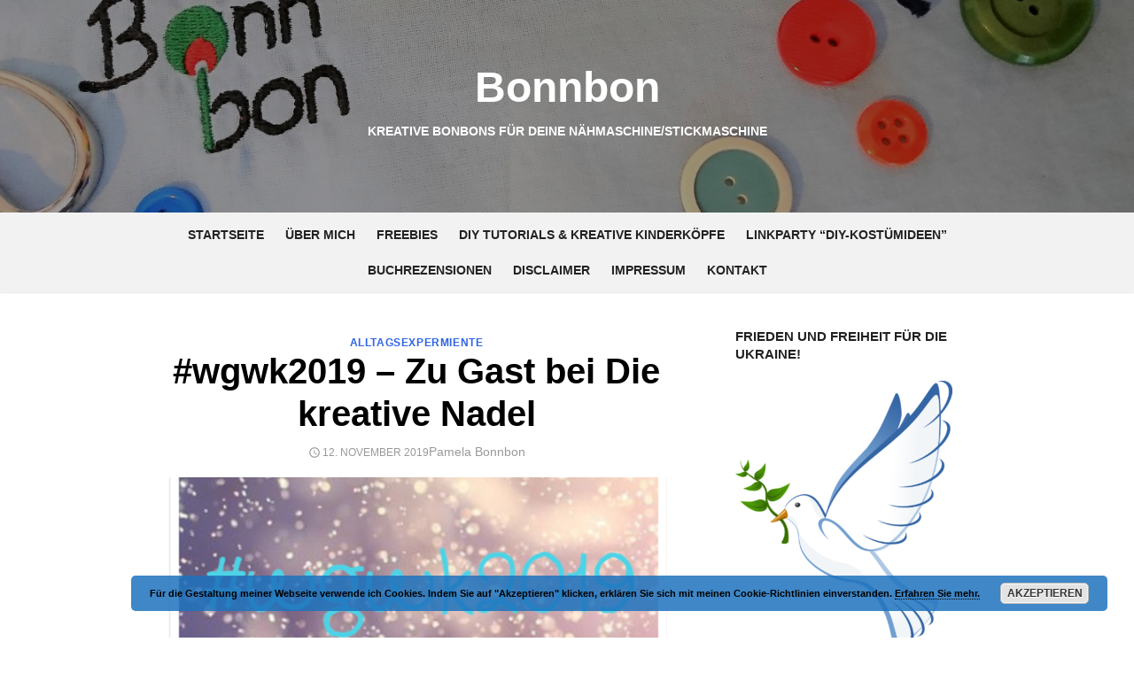

--- FILE ---
content_type: text/html; charset=UTF-8
request_url: https://bonnbon.net/wgwk2019-zu-gast-bei-die-kreative-nadel/
body_size: 76322
content:
<!DOCTYPE html>
<html lang="de">
<head>
	<meta charset="UTF-8">
	<meta name="viewport" content="width=device-width, initial-scale=1">
	<link rel="profile" href="http://gmpg.org/xfn/11">
		<meta name='robots' content='index, follow, max-image-preview:large, max-snippet:-1, max-video-preview:-1' />

	<!-- This site is optimized with the Yoast SEO plugin v22.3 - https://yoast.com/wordpress/plugins/seo/ -->
	<title>#wgwk2019 - Zu Gast bei Die kreative Nadel - Bonnbon</title>
	<meta name="description" content="Heute ist die Weihnachtsgeschenkewanderkiste zu Gast bei Bettina aka Die kreative Nadel. Auf Bettinas Blog tummeln sich ganz wunderbare Kreativideen." />
	<link rel="canonical" href="https://bonnbon.net/wgwk2019-zu-gast-bei-die-kreative-nadel/" />
	<meta property="og:locale" content="de_DE" />
	<meta property="og:type" content="article" />
	<meta property="og:title" content="#wgwk2019 - Zu Gast bei Die kreative Nadel - Bonnbon" />
	<meta property="og:description" content="Heute ist die Weihnachtsgeschenkewanderkiste zu Gast bei Bettina aka Die kreative Nadel. Auf Bettinas Blog tummeln sich ganz wunderbare Kreativideen." />
	<meta property="og:url" content="https://bonnbon.net/wgwk2019-zu-gast-bei-die-kreative-nadel/" />
	<meta property="og:site_name" content="Bonnbon" />
	<meta property="article:published_time" content="2019-11-12T06:30:53+00:00" />
	<meta property="article:modified_time" content="2019-11-11T20:03:55+00:00" />
	<meta property="og:image" content="https://bonnbon.net/wp-content/uploads/2019/11/logo5.png" />
	<meta property="og:image:width" content="566" />
	<meta property="og:image:height" content="565" />
	<meta property="og:image:type" content="image/png" />
	<meta name="author" content="Pamela Bonnbon" />
	<meta name="twitter:card" content="summary_large_image" />
	<meta name="twitter:label1" content="Verfasst von" />
	<meta name="twitter:data1" content="Pamela Bonnbon" />
	<meta name="twitter:label2" content="Geschätzte Lesezeit" />
	<meta name="twitter:data2" content="3 Minuten" />
	<script type="application/ld+json" class="yoast-schema-graph">{"@context":"https://schema.org","@graph":[{"@type":"WebPage","@id":"https://bonnbon.net/wgwk2019-zu-gast-bei-die-kreative-nadel/","url":"https://bonnbon.net/wgwk2019-zu-gast-bei-die-kreative-nadel/","name":"#wgwk2019 - Zu Gast bei Die kreative Nadel - Bonnbon","isPartOf":{"@id":"https://bonnbon.net/#website"},"primaryImageOfPage":{"@id":"https://bonnbon.net/wgwk2019-zu-gast-bei-die-kreative-nadel/#primaryimage"},"image":{"@id":"https://bonnbon.net/wgwk2019-zu-gast-bei-die-kreative-nadel/#primaryimage"},"thumbnailUrl":"https://bonnbon.net/wp-content/uploads/2019/11/logo5.png","datePublished":"2019-11-12T06:30:53+00:00","dateModified":"2019-11-11T20:03:55+00:00","author":{"@id":"https://bonnbon.net/#/schema/person/433cb884c737dad23901f5f645bfe9c0"},"description":"Heute ist die Weihnachtsgeschenkewanderkiste zu Gast bei Bettina aka Die kreative Nadel. Auf Bettinas Blog tummeln sich ganz wunderbare Kreativideen.","breadcrumb":{"@id":"https://bonnbon.net/wgwk2019-zu-gast-bei-die-kreative-nadel/#breadcrumb"},"inLanguage":"de","potentialAction":[{"@type":"ReadAction","target":["https://bonnbon.net/wgwk2019-zu-gast-bei-die-kreative-nadel/"]}]},{"@type":"ImageObject","inLanguage":"de","@id":"https://bonnbon.net/wgwk2019-zu-gast-bei-die-kreative-nadel/#primaryimage","url":"https://bonnbon.net/wp-content/uploads/2019/11/logo5.png","contentUrl":"https://bonnbon.net/wp-content/uploads/2019/11/logo5.png","width":566,"height":565,"caption":"WGWK Blogvorstellung"},{"@type":"BreadcrumbList","@id":"https://bonnbon.net/wgwk2019-zu-gast-bei-die-kreative-nadel/#breadcrumb","itemListElement":[{"@type":"ListItem","position":1,"name":"Startseite","item":"https://bonnbon.net/"},{"@type":"ListItem","position":2,"name":"#wgwk2019 &#8211; Zu Gast bei Die kreative Nadel"}]},{"@type":"WebSite","@id":"https://bonnbon.net/#website","url":"https://bonnbon.net/","name":"Bonnbon","description":"kreative Bonbons für deine Nähmaschine/Stickmaschine","potentialAction":[{"@type":"SearchAction","target":{"@type":"EntryPoint","urlTemplate":"https://bonnbon.net/?s={search_term_string}"},"query-input":"required name=search_term_string"}],"inLanguage":"de"},{"@type":"Person","@id":"https://bonnbon.net/#/schema/person/433cb884c737dad23901f5f645bfe9c0","name":"Pamela Bonnbon","sameAs":["https://bonnbon.net"],"url":"https://bonnbon.net/author/pamela/"}]}</script>
	<!-- / Yoast SEO plugin. -->


<link rel="alternate" type="application/rss+xml" title="Bonnbon &raquo; Feed" href="https://bonnbon.net/feed/" />
<link rel="alternate" type="application/rss+xml" title="Bonnbon &raquo; Kommentar-Feed" href="https://bonnbon.net/comments/feed/" />
<link rel="alternate" type="application/rss+xml" title="Bonnbon &raquo; Kommentar-Feed zu #wgwk2019 &#8211; Zu Gast bei Die kreative Nadel" href="https://bonnbon.net/wgwk2019-zu-gast-bei-die-kreative-nadel/feed/" />
<script type="text/javascript">
/* <![CDATA[ */
window._wpemojiSettings = {"baseUrl":"https:\/\/s.w.org\/images\/core\/emoji\/14.0.0\/72x72\/","ext":".png","svgUrl":"https:\/\/s.w.org\/images\/core\/emoji\/14.0.0\/svg\/","svgExt":".svg","source":{"concatemoji":"https:\/\/bonnbon.net\/wp-includes\/js\/wp-emoji-release.min.js?ver=6.4.7"}};
/*! This file is auto-generated */
!function(i,n){var o,s,e;function c(e){try{var t={supportTests:e,timestamp:(new Date).valueOf()};sessionStorage.setItem(o,JSON.stringify(t))}catch(e){}}function p(e,t,n){e.clearRect(0,0,e.canvas.width,e.canvas.height),e.fillText(t,0,0);var t=new Uint32Array(e.getImageData(0,0,e.canvas.width,e.canvas.height).data),r=(e.clearRect(0,0,e.canvas.width,e.canvas.height),e.fillText(n,0,0),new Uint32Array(e.getImageData(0,0,e.canvas.width,e.canvas.height).data));return t.every(function(e,t){return e===r[t]})}function u(e,t,n){switch(t){case"flag":return n(e,"\ud83c\udff3\ufe0f\u200d\u26a7\ufe0f","\ud83c\udff3\ufe0f\u200b\u26a7\ufe0f")?!1:!n(e,"\ud83c\uddfa\ud83c\uddf3","\ud83c\uddfa\u200b\ud83c\uddf3")&&!n(e,"\ud83c\udff4\udb40\udc67\udb40\udc62\udb40\udc65\udb40\udc6e\udb40\udc67\udb40\udc7f","\ud83c\udff4\u200b\udb40\udc67\u200b\udb40\udc62\u200b\udb40\udc65\u200b\udb40\udc6e\u200b\udb40\udc67\u200b\udb40\udc7f");case"emoji":return!n(e,"\ud83e\udef1\ud83c\udffb\u200d\ud83e\udef2\ud83c\udfff","\ud83e\udef1\ud83c\udffb\u200b\ud83e\udef2\ud83c\udfff")}return!1}function f(e,t,n){var r="undefined"!=typeof WorkerGlobalScope&&self instanceof WorkerGlobalScope?new OffscreenCanvas(300,150):i.createElement("canvas"),a=r.getContext("2d",{willReadFrequently:!0}),o=(a.textBaseline="top",a.font="600 32px Arial",{});return e.forEach(function(e){o[e]=t(a,e,n)}),o}function t(e){var t=i.createElement("script");t.src=e,t.defer=!0,i.head.appendChild(t)}"undefined"!=typeof Promise&&(o="wpEmojiSettingsSupports",s=["flag","emoji"],n.supports={everything:!0,everythingExceptFlag:!0},e=new Promise(function(e){i.addEventListener("DOMContentLoaded",e,{once:!0})}),new Promise(function(t){var n=function(){try{var e=JSON.parse(sessionStorage.getItem(o));if("object"==typeof e&&"number"==typeof e.timestamp&&(new Date).valueOf()<e.timestamp+604800&&"object"==typeof e.supportTests)return e.supportTests}catch(e){}return null}();if(!n){if("undefined"!=typeof Worker&&"undefined"!=typeof OffscreenCanvas&&"undefined"!=typeof URL&&URL.createObjectURL&&"undefined"!=typeof Blob)try{var e="postMessage("+f.toString()+"("+[JSON.stringify(s),u.toString(),p.toString()].join(",")+"));",r=new Blob([e],{type:"text/javascript"}),a=new Worker(URL.createObjectURL(r),{name:"wpTestEmojiSupports"});return void(a.onmessage=function(e){c(n=e.data),a.terminate(),t(n)})}catch(e){}c(n=f(s,u,p))}t(n)}).then(function(e){for(var t in e)n.supports[t]=e[t],n.supports.everything=n.supports.everything&&n.supports[t],"flag"!==t&&(n.supports.everythingExceptFlag=n.supports.everythingExceptFlag&&n.supports[t]);n.supports.everythingExceptFlag=n.supports.everythingExceptFlag&&!n.supports.flag,n.DOMReady=!1,n.readyCallback=function(){n.DOMReady=!0}}).then(function(){return e}).then(function(){var e;n.supports.everything||(n.readyCallback(),(e=n.source||{}).concatemoji?t(e.concatemoji):e.wpemoji&&e.twemoji&&(t(e.twemoji),t(e.wpemoji)))}))}((window,document),window._wpemojiSettings);
/* ]]> */
</script>
<style id='wp-emoji-styles-inline-css' type='text/css'>

	img.wp-smiley, img.emoji {
		display: inline !important;
		border: none !important;
		box-shadow: none !important;
		height: 1em !important;
		width: 1em !important;
		margin: 0 0.07em !important;
		vertical-align: -0.1em !important;
		background: none !important;
		padding: 0 !important;
	}
</style>
<link rel='stylesheet' id='wp-block-library-css' href='https://bonnbon.net/wp-includes/css/dist/block-library/style.min.css?ver=6.4.7' type='text/css' media='all' />
<style id='classic-theme-styles-inline-css' type='text/css'>
/*! This file is auto-generated */
.wp-block-button__link{color:#fff;background-color:#32373c;border-radius:9999px;box-shadow:none;text-decoration:none;padding:calc(.667em + 2px) calc(1.333em + 2px);font-size:1.125em}.wp-block-file__button{background:#32373c;color:#fff;text-decoration:none}
</style>
<style id='global-styles-inline-css' type='text/css'>
body{--wp--preset--color--black: #000000;--wp--preset--color--cyan-bluish-gray: #abb8c3;--wp--preset--color--white: #ffffff;--wp--preset--color--pale-pink: #f78da7;--wp--preset--color--vivid-red: #cf2e2e;--wp--preset--color--luminous-vivid-orange: #ff6900;--wp--preset--color--luminous-vivid-amber: #fcb900;--wp--preset--color--light-green-cyan: #7bdcb5;--wp--preset--color--vivid-green-cyan: #00d084;--wp--preset--color--pale-cyan-blue: #8ed1fc;--wp--preset--color--vivid-cyan-blue: #0693e3;--wp--preset--color--vivid-purple: #9b51e0;--wp--preset--gradient--vivid-cyan-blue-to-vivid-purple: linear-gradient(135deg,rgba(6,147,227,1) 0%,rgb(155,81,224) 100%);--wp--preset--gradient--light-green-cyan-to-vivid-green-cyan: linear-gradient(135deg,rgb(122,220,180) 0%,rgb(0,208,130) 100%);--wp--preset--gradient--luminous-vivid-amber-to-luminous-vivid-orange: linear-gradient(135deg,rgba(252,185,0,1) 0%,rgba(255,105,0,1) 100%);--wp--preset--gradient--luminous-vivid-orange-to-vivid-red: linear-gradient(135deg,rgba(255,105,0,1) 0%,rgb(207,46,46) 100%);--wp--preset--gradient--very-light-gray-to-cyan-bluish-gray: linear-gradient(135deg,rgb(238,238,238) 0%,rgb(169,184,195) 100%);--wp--preset--gradient--cool-to-warm-spectrum: linear-gradient(135deg,rgb(74,234,220) 0%,rgb(151,120,209) 20%,rgb(207,42,186) 40%,rgb(238,44,130) 60%,rgb(251,105,98) 80%,rgb(254,248,76) 100%);--wp--preset--gradient--blush-light-purple: linear-gradient(135deg,rgb(255,206,236) 0%,rgb(152,150,240) 100%);--wp--preset--gradient--blush-bordeaux: linear-gradient(135deg,rgb(254,205,165) 0%,rgb(254,45,45) 50%,rgb(107,0,62) 100%);--wp--preset--gradient--luminous-dusk: linear-gradient(135deg,rgb(255,203,112) 0%,rgb(199,81,192) 50%,rgb(65,88,208) 100%);--wp--preset--gradient--pale-ocean: linear-gradient(135deg,rgb(255,245,203) 0%,rgb(182,227,212) 50%,rgb(51,167,181) 100%);--wp--preset--gradient--electric-grass: linear-gradient(135deg,rgb(202,248,128) 0%,rgb(113,206,126) 100%);--wp--preset--gradient--midnight: linear-gradient(135deg,rgb(2,3,129) 0%,rgb(40,116,252) 100%);--wp--preset--font-size--small: 13px;--wp--preset--font-size--medium: 20px;--wp--preset--font-size--large: 36px;--wp--preset--font-size--x-large: 42px;--wp--preset--spacing--20: 0.44rem;--wp--preset--spacing--30: 0.67rem;--wp--preset--spacing--40: 1rem;--wp--preset--spacing--50: 1.5rem;--wp--preset--spacing--60: 2.25rem;--wp--preset--spacing--70: 3.38rem;--wp--preset--spacing--80: 5.06rem;--wp--preset--shadow--natural: 6px 6px 9px rgba(0, 0, 0, 0.2);--wp--preset--shadow--deep: 12px 12px 50px rgba(0, 0, 0, 0.4);--wp--preset--shadow--sharp: 6px 6px 0px rgba(0, 0, 0, 0.2);--wp--preset--shadow--outlined: 6px 6px 0px -3px rgba(255, 255, 255, 1), 6px 6px rgba(0, 0, 0, 1);--wp--preset--shadow--crisp: 6px 6px 0px rgba(0, 0, 0, 1);}:where(.is-layout-flex){gap: 0.5em;}:where(.is-layout-grid){gap: 0.5em;}body .is-layout-flow > .alignleft{float: left;margin-inline-start: 0;margin-inline-end: 2em;}body .is-layout-flow > .alignright{float: right;margin-inline-start: 2em;margin-inline-end: 0;}body .is-layout-flow > .aligncenter{margin-left: auto !important;margin-right: auto !important;}body .is-layout-constrained > .alignleft{float: left;margin-inline-start: 0;margin-inline-end: 2em;}body .is-layout-constrained > .alignright{float: right;margin-inline-start: 2em;margin-inline-end: 0;}body .is-layout-constrained > .aligncenter{margin-left: auto !important;margin-right: auto !important;}body .is-layout-constrained > :where(:not(.alignleft):not(.alignright):not(.alignfull)){max-width: var(--wp--style--global--content-size);margin-left: auto !important;margin-right: auto !important;}body .is-layout-constrained > .alignwide{max-width: var(--wp--style--global--wide-size);}body .is-layout-flex{display: flex;}body .is-layout-flex{flex-wrap: wrap;align-items: center;}body .is-layout-flex > *{margin: 0;}body .is-layout-grid{display: grid;}body .is-layout-grid > *{margin: 0;}:where(.wp-block-columns.is-layout-flex){gap: 2em;}:where(.wp-block-columns.is-layout-grid){gap: 2em;}:where(.wp-block-post-template.is-layout-flex){gap: 1.25em;}:where(.wp-block-post-template.is-layout-grid){gap: 1.25em;}.has-black-color{color: var(--wp--preset--color--black) !important;}.has-cyan-bluish-gray-color{color: var(--wp--preset--color--cyan-bluish-gray) !important;}.has-white-color{color: var(--wp--preset--color--white) !important;}.has-pale-pink-color{color: var(--wp--preset--color--pale-pink) !important;}.has-vivid-red-color{color: var(--wp--preset--color--vivid-red) !important;}.has-luminous-vivid-orange-color{color: var(--wp--preset--color--luminous-vivid-orange) !important;}.has-luminous-vivid-amber-color{color: var(--wp--preset--color--luminous-vivid-amber) !important;}.has-light-green-cyan-color{color: var(--wp--preset--color--light-green-cyan) !important;}.has-vivid-green-cyan-color{color: var(--wp--preset--color--vivid-green-cyan) !important;}.has-pale-cyan-blue-color{color: var(--wp--preset--color--pale-cyan-blue) !important;}.has-vivid-cyan-blue-color{color: var(--wp--preset--color--vivid-cyan-blue) !important;}.has-vivid-purple-color{color: var(--wp--preset--color--vivid-purple) !important;}.has-black-background-color{background-color: var(--wp--preset--color--black) !important;}.has-cyan-bluish-gray-background-color{background-color: var(--wp--preset--color--cyan-bluish-gray) !important;}.has-white-background-color{background-color: var(--wp--preset--color--white) !important;}.has-pale-pink-background-color{background-color: var(--wp--preset--color--pale-pink) !important;}.has-vivid-red-background-color{background-color: var(--wp--preset--color--vivid-red) !important;}.has-luminous-vivid-orange-background-color{background-color: var(--wp--preset--color--luminous-vivid-orange) !important;}.has-luminous-vivid-amber-background-color{background-color: var(--wp--preset--color--luminous-vivid-amber) !important;}.has-light-green-cyan-background-color{background-color: var(--wp--preset--color--light-green-cyan) !important;}.has-vivid-green-cyan-background-color{background-color: var(--wp--preset--color--vivid-green-cyan) !important;}.has-pale-cyan-blue-background-color{background-color: var(--wp--preset--color--pale-cyan-blue) !important;}.has-vivid-cyan-blue-background-color{background-color: var(--wp--preset--color--vivid-cyan-blue) !important;}.has-vivid-purple-background-color{background-color: var(--wp--preset--color--vivid-purple) !important;}.has-black-border-color{border-color: var(--wp--preset--color--black) !important;}.has-cyan-bluish-gray-border-color{border-color: var(--wp--preset--color--cyan-bluish-gray) !important;}.has-white-border-color{border-color: var(--wp--preset--color--white) !important;}.has-pale-pink-border-color{border-color: var(--wp--preset--color--pale-pink) !important;}.has-vivid-red-border-color{border-color: var(--wp--preset--color--vivid-red) !important;}.has-luminous-vivid-orange-border-color{border-color: var(--wp--preset--color--luminous-vivid-orange) !important;}.has-luminous-vivid-amber-border-color{border-color: var(--wp--preset--color--luminous-vivid-amber) !important;}.has-light-green-cyan-border-color{border-color: var(--wp--preset--color--light-green-cyan) !important;}.has-vivid-green-cyan-border-color{border-color: var(--wp--preset--color--vivid-green-cyan) !important;}.has-pale-cyan-blue-border-color{border-color: var(--wp--preset--color--pale-cyan-blue) !important;}.has-vivid-cyan-blue-border-color{border-color: var(--wp--preset--color--vivid-cyan-blue) !important;}.has-vivid-purple-border-color{border-color: var(--wp--preset--color--vivid-purple) !important;}.has-vivid-cyan-blue-to-vivid-purple-gradient-background{background: var(--wp--preset--gradient--vivid-cyan-blue-to-vivid-purple) !important;}.has-light-green-cyan-to-vivid-green-cyan-gradient-background{background: var(--wp--preset--gradient--light-green-cyan-to-vivid-green-cyan) !important;}.has-luminous-vivid-amber-to-luminous-vivid-orange-gradient-background{background: var(--wp--preset--gradient--luminous-vivid-amber-to-luminous-vivid-orange) !important;}.has-luminous-vivid-orange-to-vivid-red-gradient-background{background: var(--wp--preset--gradient--luminous-vivid-orange-to-vivid-red) !important;}.has-very-light-gray-to-cyan-bluish-gray-gradient-background{background: var(--wp--preset--gradient--very-light-gray-to-cyan-bluish-gray) !important;}.has-cool-to-warm-spectrum-gradient-background{background: var(--wp--preset--gradient--cool-to-warm-spectrum) !important;}.has-blush-light-purple-gradient-background{background: var(--wp--preset--gradient--blush-light-purple) !important;}.has-blush-bordeaux-gradient-background{background: var(--wp--preset--gradient--blush-bordeaux) !important;}.has-luminous-dusk-gradient-background{background: var(--wp--preset--gradient--luminous-dusk) !important;}.has-pale-ocean-gradient-background{background: var(--wp--preset--gradient--pale-ocean) !important;}.has-electric-grass-gradient-background{background: var(--wp--preset--gradient--electric-grass) !important;}.has-midnight-gradient-background{background: var(--wp--preset--gradient--midnight) !important;}.has-small-font-size{font-size: var(--wp--preset--font-size--small) !important;}.has-medium-font-size{font-size: var(--wp--preset--font-size--medium) !important;}.has-large-font-size{font-size: var(--wp--preset--font-size--large) !important;}.has-x-large-font-size{font-size: var(--wp--preset--font-size--x-large) !important;}
.wp-block-navigation a:where(:not(.wp-element-button)){color: inherit;}
:where(.wp-block-post-template.is-layout-flex){gap: 1.25em;}:where(.wp-block-post-template.is-layout-grid){gap: 1.25em;}
:where(.wp-block-columns.is-layout-flex){gap: 2em;}:where(.wp-block-columns.is-layout-grid){gap: 2em;}
.wp-block-pullquote{font-size: 1.5em;line-height: 1.6;}
</style>
<link rel='stylesheet' id='contact-form-7-css' href='https://bonnbon.net/wp-content/plugins/contact-form-7/includes/css/styles.css?ver=5.9.3' type='text/css' media='all' />
<link rel='stylesheet' id='ppress-frontend-css' href='https://bonnbon.net/wp-content/plugins/wp-user-avatar/assets/css/frontend.min.css?ver=4.15.23' type='text/css' media='all' />
<link rel='stylesheet' id='ppress-flatpickr-css' href='https://bonnbon.net/wp-content/plugins/wp-user-avatar/assets/flatpickr/flatpickr.min.css?ver=4.15.23' type='text/css' media='all' />
<link rel='stylesheet' id='ppress-select2-css' href='https://bonnbon.net/wp-content/plugins/wp-user-avatar/assets/select2/select2.min.css?ver=6.4.7' type='text/css' media='all' />
<link rel='stylesheet' id='type-social-icons-css' href='https://bonnbon.net/wp-content/themes/type/fonts/socicon.css?ver=3.5.2' type='text/css' media='all' />
<link rel='stylesheet' id='type-style-css' href='https://bonnbon.net/wp-content/themes/type/style.css?ver=1.0.5' type='text/css' media='all' />
<style id='type-style-inline-css' type='text/css'>
.header-image {padding-top: 20px;padding-bottom: 20px;}
		.header-image:before {opacity: 0.40;}
		
		@media screen and (min-width: 960px) {
		.main-navbar {background-color: #f2f2f2;}
		}
</style>
<link rel='stylesheet' id='azc-tc-css' href='https://bonnbon.net/wp-content/plugins/azurecurve-tag-cloud/style.css?ver=1.0.0' type='text/css' media='all' />
<link rel='stylesheet' id='wpgdprc-front-css-css' href='https://bonnbon.net/wp-content/plugins/wp-gdpr-compliance/Assets/css/front.css?ver=1673355759' type='text/css' media='all' />
<style id='wpgdprc-front-css-inline-css' type='text/css'>
:root{--wp-gdpr--bar--background-color: #000000;--wp-gdpr--bar--color: #ffffff;--wp-gdpr--button--background-color: #000000;--wp-gdpr--button--background-color--darken: #000000;--wp-gdpr--button--color: #ffffff;}
</style>
<script type="text/javascript" src="https://bonnbon.net/wp-includes/js/jquery/jquery.min.js?ver=3.7.1" id="jquery-core-js"></script>
<script type="text/javascript" src="https://bonnbon.net/wp-includes/js/jquery/jquery-migrate.min.js?ver=3.4.1" id="jquery-migrate-js"></script>
<script type="text/javascript" src="https://bonnbon.net/wp-content/plugins/wp-user-avatar/assets/flatpickr/flatpickr.min.js?ver=4.15.23" id="ppress-flatpickr-js"></script>
<script type="text/javascript" src="https://bonnbon.net/wp-content/plugins/wp-user-avatar/assets/select2/select2.min.js?ver=4.15.23" id="ppress-select2-js"></script>
<script type="text/javascript" id="wpgdprc-front-js-js-extra">
/* <![CDATA[ */
var wpgdprcFront = {"ajaxUrl":"https:\/\/bonnbon.net\/wp-admin\/admin-ajax.php","ajaxNonce":"176ea51fac","ajaxArg":"security","pluginPrefix":"wpgdprc","blogId":"1","isMultiSite":"","locale":"de_DE","showSignUpModal":"","showFormModal":"","cookieName":"wpgdprc-consent","consentVersion":"","path":"\/","prefix":"wpgdprc"};
/* ]]> */
</script>
<script type="text/javascript" src="https://bonnbon.net/wp-content/plugins/wp-gdpr-compliance/Assets/js/front.min.js?ver=1673355759" id="wpgdprc-front-js-js"></script>
<link rel="https://api.w.org/" href="https://bonnbon.net/wp-json/" /><link rel="alternate" type="application/json" href="https://bonnbon.net/wp-json/wp/v2/posts/3922" /><link rel="EditURI" type="application/rsd+xml" title="RSD" href="https://bonnbon.net/xmlrpc.php?rsd" />
<meta name="generator" content="WordPress 6.4.7" />
<link rel='shortlink' href='https://bonnbon.net/?p=3922' />
<link rel="alternate" type="application/json+oembed" href="https://bonnbon.net/wp-json/oembed/1.0/embed?url=https%3A%2F%2Fbonnbon.net%2Fwgwk2019-zu-gast-bei-die-kreative-nadel%2F" />
<link rel="alternate" type="text/xml+oembed" href="https://bonnbon.net/wp-json/oembed/1.0/embed?url=https%3A%2F%2Fbonnbon.net%2Fwgwk2019-zu-gast-bei-die-kreative-nadel%2F&#038;format=xml" />
<style type="text/css" id="custom-background-css">
body.custom-background { background-color: #ffffff; }
</style>
	</head>
<body class="post-template-default single single-post postid-3922 single-format-standard custom-background group-blog header-layout1 fimg-classic content-sidebar">

<div id="page" class="site">
	<a class="skip-link screen-reader-text" href="#main">Skip to content</a>
	
	<div class="mobile-navbar clear">
		<a id="menu-toggle" class="menu-toggle" href="#mobile-navigation" title="Menu"><span class="button-toggle"></span></a>
					<div class="top-search">
				<span id="top-search-button" class="top-search-button"><i class="search-icon"></i></span>
				
<form role="search" method="get" class="search-form clear" action="https://bonnbon.net/">
	<label>
		<span class="screen-reader-text">Search for:</span>
		<input type="search" id="s" class="search-field" placeholder="Search &hellip;" value="" name="s" />
	</label>
	<button type="submit" class="search-submit">
		<i class="material-icons md-20 md-middle">&#xE8B6;</i> <span class="screen-reader-text">
		Search</span>
	</button>
</form>
			</div>
			</div>
	<div id="mobile-sidebar" class="mobile-sidebar"> 
		<nav id="mobile-navigation" class="main-navigation mobile-navigation" role="navigation" aria-label="Main Menu"></nav>
	</div>
	
	<header id="masthead" class="site-header has-header-image" role="banner">
		
	<div class="site-title-centered">
		
				<div class="header-image" style="background-image: url(https://bonnbon.net/wp-content/uploads/2018/11/cropped-DSC_0009-2.jpg)">
			<div class="header-image-container">
					
				<div class="site-branding">
								<p class="site-title"><a href="https://bonnbon.net/" rel="home">Bonnbon</a></p>
													<p class="site-description">kreative Bonbons für deine Nähmaschine/Stickmaschine</p>
														</div><!-- .site-branding -->
				
				
	<div id="social-links" class="social-links">
			</div>			
					</div>
		</div><!-- .header-image-->
			
		<div class="main-navbar">
			<div class="container">
				
	<nav id="site-navigation" class="main-navigation" role="navigation" aria-label="Main Menu">
		<ul id="main-menu" class="main-menu"><li id="menu-item-51" class="menu-item menu-item-type-custom menu-item-object-custom menu-item-home menu-item-51"><a href="https://bonnbon.net">Startseite</a></li>
<li id="menu-item-30" class="menu-item menu-item-type-post_type menu-item-object-page menu-item-30"><a href="https://bonnbon.net/ueber-mich/">Über mich</a></li>
<li id="menu-item-1262" class="menu-item menu-item-type-taxonomy menu-item-object-category menu-item-1262"><a href="https://bonnbon.net/category/freebies/">Freebies</a></li>
<li id="menu-item-1263" class="menu-item menu-item-type-taxonomy menu-item-object-category menu-item-1263"><a href="https://bonnbon.net/category/tutorials-und-kreative-kinderkoepfe/">DIY Tutorials &#038; kreative Kinderköpfe</a></li>
<li id="menu-item-3097" class="menu-item menu-item-type-post_type menu-item-object-page menu-item-3097"><a href="https://bonnbon.net/linkparty-diy-kostuemideen/">Linkparty “DIY-Kostümideen”</a></li>
<li id="menu-item-3105" class="menu-item menu-item-type-taxonomy menu-item-object-category menu-item-3105"><a href="https://bonnbon.net/category/buchrezensionen/">Buchrezensionen</a></li>
<li id="menu-item-29" class="menu-item menu-item-type-post_type menu-item-object-page menu-item-29"><a href="https://bonnbon.net/disclaimer/">Disclaimer</a></li>
<li id="menu-item-31" class="menu-item menu-item-type-post_type menu-item-object-page menu-item-31"><a href="https://bonnbon.net/impressum/">Impressum</a></li>
<li id="menu-item-828" class="menu-item menu-item-type-post_type menu-item-object-page menu-item-828"><a href="https://bonnbon.net/kontakt/">Kontakt</a></li>
</ul>	</nav>
								</div>
		</div>
		
	</div>
		</header><!-- #masthead -->
	
		
	<div id="content" class="site-content">
		<div class="container">
			<div class="inside">

	
		
	<div id="primary" class="content-area">
		<main id="main" class="site-main" role="main">
	
		
<article id="post-3922" class="post-3922 post type-post status-publish format-standard has-post-thumbnail hentry category-alltagsexpermiente tag-wgwk2019 tag-die-kreative-nadel">
		
		
		<header class="entry-header">
			<div class="entry-meta entry-category">
				<span class="cat-links"><a href="https://bonnbon.net/category/alltagsexpermiente/" rel="category tag">Alltagsexpermiente</a></span>
			</div>
			<h1 class="entry-title"><span>#wgwk2019 &#8211; Zu Gast bei Die kreative Nadel</span></h1>			<div class="entry-meta">
				<span class="posted-on"><span class="screen-reader-text">Posted on </span><a href="https://bonnbon.net/wgwk2019-zu-gast-bei-die-kreative-nadel/" rel="bookmark"><time class="entry-date published" datetime="2019-11-12T07:30:53+01:00">12. November 2019</time><time class="updated" datetime="2019-11-11T21:03:55+01:00">11. November 2019</time></a></span><span class="byline"><span class="author vcard"><span class="screen-reader-text">Author </span> <a class="url fn n" href="https://bonnbon.net/author/pamela/">Pamela Bonnbon</a></span></span>			</div>
		</header><!-- .entry-header -->
		
	
			<figure class="entry-thumbnail">
			<img width="566" height="500" src="https://bonnbon.net/wp-content/uploads/2019/11/logo5-566x500.png" class="attachment-type-large size-type-large wp-post-image" alt="WGWK Blogvorstellung" decoding="async" fetchpriority="high" />		</figure>
		
	<div class="entry-content">
		<div class="shariff shariff-align-center shariff-widget-align-center" data-services="facebook%7Cpinterest" data-url="https%3A%2F%2Fbonnbon.net%2Fwgwk2019-zu-gast-bei-die-kreative-nadel%2F" data-timestamp="1573506235" data-backendurl="https://bonnbon.net/wp-json/shariff/v1/share_counts?"><div class="ShariffHeadline">Teile diesen Beitrag:</div><ul class="shariff-buttons theme-round orientation-horizontal buttonsize-medium"><li class="shariff-button facebook shariff-nocustomcolor" style="background-color:#4273c8"><a href="https://www.facebook.com/sharer/sharer.php?u=https%3A%2F%2Fbonnbon.net%2Fwgwk2019-zu-gast-bei-die-kreative-nadel%2F" title="Bei Facebook teilen" aria-label="Bei Facebook teilen" role="button" rel="nofollow" class="shariff-link" style="; background-color:#3b5998; color:#fff" target="_blank"><span class="shariff-icon" style=""><svg width="32px" height="20px" xmlns="http://www.w3.org/2000/svg" viewBox="0 0 18 32"><path fill="#3b5998" d="M17.1 0.2v4.7h-2.8q-1.5 0-2.1 0.6t-0.5 1.9v3.4h5.2l-0.7 5.3h-4.5v13.6h-5.5v-13.6h-4.5v-5.3h4.5v-3.9q0-3.3 1.9-5.2t5-1.8q2.6 0 4.1 0.2z"/></svg></span></a></li><li class="shariff-button twitter shariff-nocustomcolor" style="background-color:#595959"><a href="https://twitter.com/share?url=https%3A%2F%2Fbonnbon.net%2Fwgwk2019-zu-gast-bei-die-kreative-nadel%2F&text=%23wgwk2019%20%E2%80%93%20Zu%20Gast%20bei%20Die%20kreative%20Nadel" title="Bei X teilen" aria-label="Bei X teilen" role="button" rel="noopener nofollow" class="shariff-link" style="; background-color:#000; color:#fff" target="_blank"><span class="shariff-icon" style=""><svg width="32px" height="20px" xmlns="http://www.w3.org/2000/svg" viewBox="0 0 24 24"><path fill="#000" d="M14.258 10.152L23.176 0h-2.113l-7.747 8.813L7.133 0H0l9.352 13.328L0 23.973h2.113l8.176-9.309 6.531 9.309h7.133zm-2.895 3.293l-.949-1.328L2.875 1.56h3.246l6.086 8.523.945 1.328 7.91 11.078h-3.246zm0 0"/></svg></span></a></li><li class="shariff-button pinterest shariff-nocustomcolor" style="background-color:#e70f18"><a href="https://www.pinterest.com/pin/create/link/?url=https%3A%2F%2Fbonnbon.net%2Fwgwk2019-zu-gast-bei-die-kreative-nadel%2F&media=https%3A%2F%2Fbonnbon.net%2Fwp-content%2Fuploads%2F2019%2F11%2Flogo5.png&description=%23wgwk2019%20%E2%80%93%20Zu%20Gast%20bei%20Die%20kreative%20Nadel" title="Bei Pinterest pinnen" aria-label="Bei Pinterest pinnen" role="button" rel="noopener nofollow" class="shariff-link" style="; background-color:#cb2027; color:#fff" target="_blank"><span class="shariff-icon" style=""><svg width="32px" height="20px" xmlns="http://www.w3.org/2000/svg" viewBox="0 0 27 32"><path fill="#cb2027" d="M27.4 16q0 3.7-1.8 6.9t-5 5-6.9 1.9q-2 0-3.9-0.6 1.1-1.7 1.4-2.9 0.2-0.6 1-3.8 0.4 0.7 1.3 1.2t2 0.5q2.1 0 3.8-1.2t2.7-3.4 0.9-4.8q0-2-1.1-3.8t-3.1-2.9-4.5-1.2q-1.9 0-3.5 0.5t-2.8 1.4-2 2-1.2 2.3-0.4 2.4q0 1.9 0.7 3.3t2.1 2q0.5 0.2 0.7-0.4 0-0.1 0.1-0.5t0.2-0.5q0.1-0.4-0.2-0.8-0.9-1.1-0.9-2.7 0-2.7 1.9-4.6t4.9-2q2.7 0 4.2 1.5t1.5 3.8q0 3-1.2 5.2t-3.1 2.1q-1.1 0-1.7-0.8t-0.4-1.9q0.1-0.6 0.5-1.7t0.5-1.8 0.2-1.4q0-0.9-0.5-1.5t-1.4-0.6q-1.1 0-1.9 1t-0.8 2.6q0 1.3 0.4 2.2l-1.8 7.5q-0.3 1.2-0.2 3.2-3.7-1.6-6-5t-2.3-7.6q0-3.7 1.9-6.9t5-5 6.9-1.9 6.9 1.9 5 5 1.8 6.9z"/></svg></span></a></li><li class="shariff-button whatsapp shariff-nocustomcolor" style="background-color:#5cbe4a"><a href="https://api.whatsapp.com/send?text=https%3A%2F%2Fbonnbon.net%2Fwgwk2019-zu-gast-bei-die-kreative-nadel%2F%20%23wgwk2019%20%E2%80%93%20Zu%20Gast%20bei%20Die%20kreative%20Nadel" title="Bei Whatsapp teilen" aria-label="Bei Whatsapp teilen" role="button" rel="noopener nofollow" class="shariff-link" style="; background-color:#34af23; color:#fff" target="_blank"><span class="shariff-icon" style=""><svg width="32px" height="20px" xmlns="http://www.w3.org/2000/svg" viewBox="0 0 32 32"><path fill="#34af23" d="M17.6 17.4q0.2 0 1.7 0.8t1.6 0.9q0 0.1 0 0.3 0 0.6-0.3 1.4-0.3 0.7-1.3 1.2t-1.8 0.5q-1 0-3.4-1.1-1.7-0.8-3-2.1t-2.6-3.3q-1.3-1.9-1.3-3.5v-0.1q0.1-1.6 1.3-2.8 0.4-0.4 0.9-0.4 0.1 0 0.3 0t0.3 0q0.3 0 0.5 0.1t0.3 0.5q0.1 0.4 0.6 1.6t0.4 1.3q0 0.4-0.6 1t-0.6 0.8q0 0.1 0.1 0.3 0.6 1.3 1.8 2.4 1 0.9 2.7 1.8 0.2 0.1 0.4 0.1 0.3 0 1-0.9t0.9-0.9zM14 26.9q2.3 0 4.3-0.9t3.6-2.4 2.4-3.6 0.9-4.3-0.9-4.3-2.4-3.6-3.6-2.4-4.3-0.9-4.3 0.9-3.6 2.4-2.4 3.6-0.9 4.3q0 3.6 2.1 6.6l-1.4 4.2 4.3-1.4q2.8 1.9 6.2 1.9zM14 2.2q2.7 0 5.2 1.1t4.3 2.9 2.9 4.3 1.1 5.2-1.1 5.2-2.9 4.3-4.3 2.9-5.2 1.1q-3.5 0-6.5-1.7l-7.4 2.4 2.4-7.2q-1.9-3.2-1.9-6.9 0-2.7 1.1-5.2t2.9-4.3 4.3-2.9 5.2-1.1z"/></svg></span></a></li><li class="shariff-button mailto shariff-nocustomcolor" style="background-color:#a8a8a8"><a href="mailto:?body=https%3A%2F%2Fbonnbon.net%2Fwgwk2019-zu-gast-bei-die-kreative-nadel%2F&subject=%23wgwk2019%20%E2%80%93%20Zu%20Gast%20bei%20Die%20kreative%20Nadel" title="Per E-Mail versenden" aria-label="Per E-Mail versenden" role="button" rel="noopener nofollow" class="shariff-link" style="; background-color:#999; color:#fff"><span class="shariff-icon" style=""><svg width="32px" height="20px" xmlns="http://www.w3.org/2000/svg" viewBox="0 0 32 32"><path fill="#999" d="M32 12.7v14.2q0 1.2-0.8 2t-2 0.9h-26.3q-1.2 0-2-0.9t-0.8-2v-14.2q0.8 0.9 1.8 1.6 6.5 4.4 8.9 6.1 1 0.8 1.6 1.2t1.7 0.9 2 0.4h0.1q0.9 0 2-0.4t1.7-0.9 1.6-1.2q3-2.2 8.9-6.1 1-0.7 1.8-1.6zM32 7.4q0 1.4-0.9 2.7t-2.2 2.2q-6.7 4.7-8.4 5.8-0.2 0.1-0.7 0.5t-1 0.7-0.9 0.6-1.1 0.5-0.9 0.2h-0.1q-0.4 0-0.9-0.2t-1.1-0.5-0.9-0.6-1-0.7-0.7-0.5q-1.6-1.1-4.7-3.2t-3.6-2.6q-1.1-0.7-2.1-2t-1-2.5q0-1.4 0.7-2.3t2.1-0.9h26.3q1.2 0 2 0.8t0.9 2z"/></svg></span></a></li><li class="shariff-button rss shariff-nocustomcolor" style="background-color:#ff8c00"><a href="https://bonnbon.net/feed/rss/" title="RSS-feed" aria-label="RSS-feed" role="button" class="shariff-link" style="; background-color:#fe9312; color:#fff" target="_blank"><span class="shariff-icon" style=""><svg width="32px" height="20px" xmlns="http://www.w3.org/2000/svg" viewBox="0 0 32 32"><path fill="#fe9312" d="M4.3 23.5c-2.3 0-4.3 1.9-4.3 4.3 0 2.3 1.9 4.2 4.3 4.2 2.4 0 4.3-1.9 4.3-4.2 0-2.3-1.9-4.3-4.3-4.3zM0 10.9v6.1c4 0 7.7 1.6 10.6 4.4 2.8 2.8 4.4 6.6 4.4 10.6h6.2c0-11.7-9.5-21.1-21.1-21.1zM0 0v6.1c14.2 0 25.8 11.6 25.8 25.9h6.2c0-17.6-14.4-32-32-32z"/></svg></span></a></li></ul></div><p>Heute ist die WGWK zu Gast bei Bettina aka <a href="https://www.die-kreative-nadel.com/">Die kreative Nadel</a>. Bettina sprudelt nur so von kreativen Ideen und so geht es auf ihrem Blog neben dem Nähen auch übers Sticken, Stricken und andere Kreativprozesse. Kürzlich hat Bettina sich an Ulrikes Halloween Bloghop beteiligt und hier eine wundervoll wirkungsvolle <a href="https://www.die-kreative-nadel.com/2019/10/04/halloween-bloghop-bei-ulrike/">Dekoidee</a> beigesteuert. Dieses Gruselglas ist wirklich ein toller Hingucker, den man auch gut mit Kindern werkeln kann!</p>
<p><img decoding="async" class="alignright wp-image-3594 size-medium" src="https://bonnbon.net/wp-content/uploads/2019/09/logo-300x300.png" alt="#wgwk2019" width="300" height="300" srcset="https://bonnbon.net/wp-content/uploads/2019/09/logo-300x300.png 300w, https://bonnbon.net/wp-content/uploads/2019/09/logo-150x150.png 150w, https://bonnbon.net/wp-content/uploads/2019/09/logo.png 566w" sizes="(max-width: 300px) 100vw, 300px" /></p>
<p>Als Taschenfan war ich auch ganz angetan von Bettinas jüngster <a href="https://www.die-kreative-nadel.com/2019/10/08/eine-aenne-zum-geburtstag/">Taschenkreation</a>. Sieht diese Änne nicht fantastisch aus? So schön schlicht und trotzdem sehr individuell. Kein Wunder, dass Bettinas Schwester die hübsche Tasche nun im Daueralltagseinsatz hat. Wunderbare Ideen hat &#8220;Die kreative Nadel&#8221; auch im Rahmen von Maikas buchstäblich bunten Monatsaktionen. Hier können wir u.a. ein super schönes <a href="https://www.die-kreative-nadel.com/2019/10/01/w-wie-waschbaer-und-wolke/">Tierbuch</a> bestaunen, das Bettina ganz nach Monatsmotto mit einem <strong>W</strong>aschbär bestückt hat. Als Maulwurffan bin ich persönlich auch schwer begeistert von Bettinas <strong>M</strong>-Werk. Ein <a href="https://www.die-kreative-nadel.com/2019/11/02/m-wie-maulwurf-und-muschel/">Buch</a>, das dem kleinen Maulwurf gewidmet ist, wie wunderbar!</p>
<p>Die Vielseitigkeit ihrer Kreativwerke habe ich auch an diesem wunderbaren <a href="https://www.die-kreative-nadel.com/2019/09/24/ein-steinbild-zum-geburtstag/#more-4479">Steinbild</a> sehr bewundert. Wenn Bettina nicht gerade kreative Unikate für die Verwandschaft werkelt, setzt sie sich mit ihrem Kreativtalent auch für <a href="https://www.die-kreative-nadel.com/2019/06/25/naehen-fuer-die-orgel-teil-2/#more-4326">wohltätige Zwecke</a> in ihrer Gemeinde ein. Liebe Bettina, ich finde es fantastisch, wie du die Dinge, die du gerne tust, miteinbeziehst, um anderen Menschen eine Freude zu bereiten!</p>
<p><img loading="lazy" decoding="async" class="alignright wp-image-3852" src="https://bonnbon.net/wp-content/uploads/2019/11/1112wanderkarte-774x1024.jpg" alt="" width="400" height="529" srcset="https://bonnbon.net/wp-content/uploads/2019/11/1112wanderkarte-774x1024.jpg 774w, https://bonnbon.net/wp-content/uploads/2019/11/1112wanderkarte-227x300.jpg 227w, https://bonnbon.net/wp-content/uploads/2019/11/1112wanderkarte-768x1016.jpg 768w, https://bonnbon.net/wp-content/uploads/2019/11/1112wanderkarte.jpg 1209w" sizes="(max-width: 400px) 100vw, 400px" />Zu Bettina in die Rhön ist unsere WGWK 114 km gereist. Ich war überrascht, wie kurz die Strecke auf unserer  Wanderkarte aussieht und war ganz erstaunt, dass unsere Kiste doch eine kleine Reise hinter sich gebracht hat, um in der Rhön anzukommen. Insgesamt sind wir im Rahmen unserer Aktion nun schon beachtliche 5471 km gereist.</p>
<p>&nbsp;</p>
<p>Christina von <a href="http://sockensalat.blogspot.com/">Sockensalat</a> hat sich gestern für den wunderschönen <a href="https://maikaefer16.blogspot.com/2019/11/wgwk2019-das-lege-ich-hinein.html">Brotbeutel</a> von <a href="https://maikaefer16.blogspot.com/">maikaefer</a> entschieden. Aufgefüllt hat sie die Kiste mit diesem praktischen und farbenfrohen <a href="http://sockensalat.blogspot.com/2019/11/wgwk2019.html">Fünf-Fach-Organizer</a>, der neben einem strahlenden Türkiston auch eine Taschenseite in rosa besitzt.</p>
<p><img loading="lazy" decoding="async" class="alignnone size-large wp-image-3929" src="https://bonnbon.net/wp-content/uploads/2019/11/1111_Sockensalat1-768x1024.jpg" alt="" width="768" height="1024" srcset="https://bonnbon.net/wp-content/uploads/2019/11/1111_Sockensalat1-768x1024.jpg 768w, https://bonnbon.net/wp-content/uploads/2019/11/1111_Sockensalat1-225x300.jpg 225w, https://bonnbon.net/wp-content/uploads/2019/11/1111_Sockensalat1.jpg 1200w" sizes="(max-width: 768px) 100vw, 768px" /></p>
<p>Die kreative Nadel hat nun also die Wahl zwischen diesen acht individuellen Kistengeschenken:</p>
<p><img loading="lazy" decoding="async" class="aligncenter wp-image-3966 size-full" src="https://bonnbon.net/wp-content/uploads/2019/11/Blogvorstellung5.png" alt="" width="800" height="800" srcset="https://bonnbon.net/wp-content/uploads/2019/11/Blogvorstellung5.png 800w, https://bonnbon.net/wp-content/uploads/2019/11/Blogvorstellung5-150x150.png 150w, https://bonnbon.net/wp-content/uploads/2019/11/Blogvorstellung5-300x300.png 300w, https://bonnbon.net/wp-content/uploads/2019/11/Blogvorstellung5-768x768.png 768w" sizes="(max-width: 800px) 100vw, 800px" /></p>
<ol>
<li>Eine tolle  geräumige <a href="https://antetanni.wordpress.com/2019/10/27/startgeschenk-weihnachtsgeschenkewanderkiste-2019-bauchtasche-rikka/" target="_blank" rel="noopener">Bauchtasche</a> für unterwegs</li>
<li>Ein <a href="https://wollkistchen.home.blog/2019/11/03/weihnachtsgeschenke-wanderkiste-2019/" target="_blank" rel="nofollow noopener">schafiges Kissen</a> zum Lesen, Träumen, Schlummern…</li>
<li>Ein flauschiger und süßer <a href="https://flickenliese.blogspot.com/">Kuschelfreund</a> zum Knuddeln und lieb haben</li>
<li>Ein wunderschöner <a href="http://sockensalat.blogspot.com/2019/11/wgwk2019.html">5-Fach-Organizer</a> im leuchtend bunten &#8220;Farbenmix&#8221;</li>
<li>Eine geräumige <a href="https://angelikas-patchpage.blogspot.com/">Projekttasche</a> im festlichen Design</li>
<li>Ein zauberhaft kuschliger <a href="https://www.missknitness.de/weihnachtsgeschenkewanderkiste-2019/" target="_blank" rel="nofollow noopener">Halswärmer</a> und durchs Novemberwetter-Bringer</li>
<li>Ein kreatives <a href="https://h-mundc.blogspot.com/2019/10/wgwk2019-mein-startgeschenk.html" target="_blank" rel="noopener">Rollup-Täschchen</a> für Hobby und Freizeit</li>
<li>Ein festliches Tischset aus 12 <a href="https://www.augensternswelt.de/die-weihnachtsgeschenkewanderkiste-wgwk-2019-ist-hier/">Sternenuntersetzern</a> und eine Flasche badischen Weins</li>
</ol>
<p>Welches der acht Geschenke wohl zu Bettina reisen wird? Wir hoffen, es ist etwas dabei, das dir gefällt bzw. für das dir ein lieber Mensch einfällt, den du damit gerne an Weihnachten erfreuen möchtest. Bitte gib mir bis spätestens 20 Uhr heute Abend per E-Mail Bescheid, für welches Geschenk du dich entschieden hast 🙂.</p>
<p>Morgen geht es dann weiter mit der WGWK bei Jana aka <a href="https://zumnaehenindenkeller.de/">Zum Nähen in den Keller</a>. Sie wird euch dann berichten, welches Geschenk bei Bettina in der Rhön bleibt. Ich freue mich sehr, dass die WGWK für ein paar Tage hier zu Gast war und bin ganz gespannt darauf, wie es bei Jana ab morgen weitergeht!</p>
<p>&nbsp;</p>
<div class="shariff shariff-align-center shariff-widget-align-center" data-services="facebook%7Cpinterest" data-url="https%3A%2F%2Fbonnbon.net%2Fwgwk2019-zu-gast-bei-die-kreative-nadel%2F" data-timestamp="1573506235" data-backendurl="https://bonnbon.net/wp-json/shariff/v1/share_counts?"><div class="ShariffHeadline">Teile diesen Beitrag:</div><ul class="shariff-buttons theme-round orientation-horizontal buttonsize-medium"><li class="shariff-button facebook shariff-nocustomcolor" style="background-color:#4273c8"><a href="https://www.facebook.com/sharer/sharer.php?u=https%3A%2F%2Fbonnbon.net%2Fwgwk2019-zu-gast-bei-die-kreative-nadel%2F" title="Bei Facebook teilen" aria-label="Bei Facebook teilen" role="button" rel="nofollow" class="shariff-link" style="; background-color:#3b5998; color:#fff" target="_blank"><span class="shariff-icon" style=""><svg width="32px" height="20px" xmlns="http://www.w3.org/2000/svg" viewBox="0 0 18 32"><path fill="#3b5998" d="M17.1 0.2v4.7h-2.8q-1.5 0-2.1 0.6t-0.5 1.9v3.4h5.2l-0.7 5.3h-4.5v13.6h-5.5v-13.6h-4.5v-5.3h4.5v-3.9q0-3.3 1.9-5.2t5-1.8q2.6 0 4.1 0.2z"/></svg></span></a></li><li class="shariff-button twitter shariff-nocustomcolor" style="background-color:#595959"><a href="https://twitter.com/share?url=https%3A%2F%2Fbonnbon.net%2Fwgwk2019-zu-gast-bei-die-kreative-nadel%2F&text=%23wgwk2019%20%E2%80%93%20Zu%20Gast%20bei%20Die%20kreative%20Nadel" title="Bei X teilen" aria-label="Bei X teilen" role="button" rel="noopener nofollow" class="shariff-link" style="; background-color:#000; color:#fff" target="_blank"><span class="shariff-icon" style=""><svg width="32px" height="20px" xmlns="http://www.w3.org/2000/svg" viewBox="0 0 24 24"><path fill="#000" d="M14.258 10.152L23.176 0h-2.113l-7.747 8.813L7.133 0H0l9.352 13.328L0 23.973h2.113l8.176-9.309 6.531 9.309h7.133zm-2.895 3.293l-.949-1.328L2.875 1.56h3.246l6.086 8.523.945 1.328 7.91 11.078h-3.246zm0 0"/></svg></span></a></li><li class="shariff-button pinterest shariff-nocustomcolor" style="background-color:#e70f18"><a href="https://www.pinterest.com/pin/create/link/?url=https%3A%2F%2Fbonnbon.net%2Fwgwk2019-zu-gast-bei-die-kreative-nadel%2F&media=https%3A%2F%2Fbonnbon.net%2Fwp-content%2Fuploads%2F2019%2F11%2Flogo5.png&description=%23wgwk2019%20%E2%80%93%20Zu%20Gast%20bei%20Die%20kreative%20Nadel" title="Bei Pinterest pinnen" aria-label="Bei Pinterest pinnen" role="button" rel="noopener nofollow" class="shariff-link" style="; background-color:#cb2027; color:#fff" target="_blank"><span class="shariff-icon" style=""><svg width="32px" height="20px" xmlns="http://www.w3.org/2000/svg" viewBox="0 0 27 32"><path fill="#cb2027" d="M27.4 16q0 3.7-1.8 6.9t-5 5-6.9 1.9q-2 0-3.9-0.6 1.1-1.7 1.4-2.9 0.2-0.6 1-3.8 0.4 0.7 1.3 1.2t2 0.5q2.1 0 3.8-1.2t2.7-3.4 0.9-4.8q0-2-1.1-3.8t-3.1-2.9-4.5-1.2q-1.9 0-3.5 0.5t-2.8 1.4-2 2-1.2 2.3-0.4 2.4q0 1.9 0.7 3.3t2.1 2q0.5 0.2 0.7-0.4 0-0.1 0.1-0.5t0.2-0.5q0.1-0.4-0.2-0.8-0.9-1.1-0.9-2.7 0-2.7 1.9-4.6t4.9-2q2.7 0 4.2 1.5t1.5 3.8q0 3-1.2 5.2t-3.1 2.1q-1.1 0-1.7-0.8t-0.4-1.9q0.1-0.6 0.5-1.7t0.5-1.8 0.2-1.4q0-0.9-0.5-1.5t-1.4-0.6q-1.1 0-1.9 1t-0.8 2.6q0 1.3 0.4 2.2l-1.8 7.5q-0.3 1.2-0.2 3.2-3.7-1.6-6-5t-2.3-7.6q0-3.7 1.9-6.9t5-5 6.9-1.9 6.9 1.9 5 5 1.8 6.9z"/></svg></span></a></li><li class="shariff-button whatsapp shariff-nocustomcolor" style="background-color:#5cbe4a"><a href="https://api.whatsapp.com/send?text=https%3A%2F%2Fbonnbon.net%2Fwgwk2019-zu-gast-bei-die-kreative-nadel%2F%20%23wgwk2019%20%E2%80%93%20Zu%20Gast%20bei%20Die%20kreative%20Nadel" title="Bei Whatsapp teilen" aria-label="Bei Whatsapp teilen" role="button" rel="noopener nofollow" class="shariff-link" style="; background-color:#34af23; color:#fff" target="_blank"><span class="shariff-icon" style=""><svg width="32px" height="20px" xmlns="http://www.w3.org/2000/svg" viewBox="0 0 32 32"><path fill="#34af23" d="M17.6 17.4q0.2 0 1.7 0.8t1.6 0.9q0 0.1 0 0.3 0 0.6-0.3 1.4-0.3 0.7-1.3 1.2t-1.8 0.5q-1 0-3.4-1.1-1.7-0.8-3-2.1t-2.6-3.3q-1.3-1.9-1.3-3.5v-0.1q0.1-1.6 1.3-2.8 0.4-0.4 0.9-0.4 0.1 0 0.3 0t0.3 0q0.3 0 0.5 0.1t0.3 0.5q0.1 0.4 0.6 1.6t0.4 1.3q0 0.4-0.6 1t-0.6 0.8q0 0.1 0.1 0.3 0.6 1.3 1.8 2.4 1 0.9 2.7 1.8 0.2 0.1 0.4 0.1 0.3 0 1-0.9t0.9-0.9zM14 26.9q2.3 0 4.3-0.9t3.6-2.4 2.4-3.6 0.9-4.3-0.9-4.3-2.4-3.6-3.6-2.4-4.3-0.9-4.3 0.9-3.6 2.4-2.4 3.6-0.9 4.3q0 3.6 2.1 6.6l-1.4 4.2 4.3-1.4q2.8 1.9 6.2 1.9zM14 2.2q2.7 0 5.2 1.1t4.3 2.9 2.9 4.3 1.1 5.2-1.1 5.2-2.9 4.3-4.3 2.9-5.2 1.1q-3.5 0-6.5-1.7l-7.4 2.4 2.4-7.2q-1.9-3.2-1.9-6.9 0-2.7 1.1-5.2t2.9-4.3 4.3-2.9 5.2-1.1z"/></svg></span></a></li><li class="shariff-button mailto shariff-nocustomcolor" style="background-color:#a8a8a8"><a href="mailto:?body=https%3A%2F%2Fbonnbon.net%2Fwgwk2019-zu-gast-bei-die-kreative-nadel%2F&subject=%23wgwk2019%20%E2%80%93%20Zu%20Gast%20bei%20Die%20kreative%20Nadel" title="Per E-Mail versenden" aria-label="Per E-Mail versenden" role="button" rel="noopener nofollow" class="shariff-link" style="; background-color:#999; color:#fff"><span class="shariff-icon" style=""><svg width="32px" height="20px" xmlns="http://www.w3.org/2000/svg" viewBox="0 0 32 32"><path fill="#999" d="M32 12.7v14.2q0 1.2-0.8 2t-2 0.9h-26.3q-1.2 0-2-0.9t-0.8-2v-14.2q0.8 0.9 1.8 1.6 6.5 4.4 8.9 6.1 1 0.8 1.6 1.2t1.7 0.9 2 0.4h0.1q0.9 0 2-0.4t1.7-0.9 1.6-1.2q3-2.2 8.9-6.1 1-0.7 1.8-1.6zM32 7.4q0 1.4-0.9 2.7t-2.2 2.2q-6.7 4.7-8.4 5.8-0.2 0.1-0.7 0.5t-1 0.7-0.9 0.6-1.1 0.5-0.9 0.2h-0.1q-0.4 0-0.9-0.2t-1.1-0.5-0.9-0.6-1-0.7-0.7-0.5q-1.6-1.1-4.7-3.2t-3.6-2.6q-1.1-0.7-2.1-2t-1-2.5q0-1.4 0.7-2.3t2.1-0.9h26.3q1.2 0 2 0.8t0.9 2z"/></svg></span></a></li><li class="shariff-button rss shariff-nocustomcolor" style="background-color:#ff8c00"><a href="https://bonnbon.net/feed/rss/" title="RSS-feed" aria-label="RSS-feed" role="button" class="shariff-link" style="; background-color:#fe9312; color:#fff" target="_blank"><span class="shariff-icon" style=""><svg width="32px" height="20px" xmlns="http://www.w3.org/2000/svg" viewBox="0 0 32 32"><path fill="#fe9312" d="M4.3 23.5c-2.3 0-4.3 1.9-4.3 4.3 0 2.3 1.9 4.2 4.3 4.2 2.4 0 4.3-1.9 4.3-4.2 0-2.3-1.9-4.3-4.3-4.3zM0 10.9v6.1c4 0 7.7 1.6 10.6 4.4 2.8 2.8 4.4 6.6 4.4 10.6h6.2c0-11.7-9.5-21.1-21.1-21.1zM0 0v6.1c14.2 0 25.8 11.6 25.8 25.9h6.2c0-17.6-14.4-32-32-32z"/></svg></span></a></li></ul></div>	</div><!-- .entry-content -->

	<footer class="entry-footer">
		<span class="sep">&bull;</span><span class="tags-links">Tagged <a href="https://bonnbon.net/tag/wgwk2019/" rel="tag">#wgwk2019</a>, <a href="https://bonnbon.net/tag/die-kreative-nadel/" rel="tag">Die kreative Nadel</a></span><span class="comments-link"><span class="sep">&bull;</span><a href="https://bonnbon.net/wgwk2019-zu-gast-bei-die-kreative-nadel/#comments">4 Kommentare<span class="screen-reader-text"> zu #wgwk2019 &#8211; Zu Gast bei Die kreative Nadel</span></a></span>	</footer><!-- .entry-footer -->
	
</article><!-- #post-## -->


	<nav class="navigation post-navigation" aria-label="Beiträge">
		<h2 class="screen-reader-text">Beitragsnavigation</h2>
		<div class="nav-links"><div class="nav-previous"><a href="https://bonnbon.net/wgwk2019-zu-gast-bei-sockensalat/" rel="prev">#wgwk2019 &#8211; Zu Gast bei Sockensalat</a></div><div class="nav-next"><a href="https://bonnbon.net/wgwk-2019-ab-heute-bei-zum-naehen-in-den-keller/" rel="next">#wgwk 2019 &#8211; ab heute bei &#8220;Zum Nähen in den Keller&#8221;</a></div></div>
	</nav>
<div id="comments" class="comments-area">

			<h2 class="comments-title">
			4 Replies to &ldquo;<span>#wgwk2019 &#8211; Zu Gast bei Die kreative Nadel</span>&rdquo;		</h2>
		
		<ol class="comment-list">
					<li id="comment-344" class="comment even thread-even depth-1">
			<article id="div-comment-344" class="comment-body">
				<footer class="comment-meta">
					<div class="comment-author vcard">
												<b class="fn"><a href="http://Die-kreative-nadel.com" class="url" rel="ugc external nofollow">Bettina</a></b> <span class="says">sagt:</span>					</div><!-- .comment-author -->

					<div class="comment-metadata">
						<a href="https://bonnbon.net/wgwk2019-zu-gast-bei-die-kreative-nadel/#comment-344"><time datetime="2019-11-12T08:28:59+01:00">12. November 2019 um 8:28 Uhr</time></a>					</div><!-- .comment-metadata -->

									</footer><!-- .comment-meta -->

				<div class="comment-content">
					<p>Liebe Pamela, Vielen vielen Dank für die lieben Worte, die Du über mich und meinen Blog geschrieben hast.<br />
Ich mach mir jetzt mal ganz schnell Gedanken, wofür ich mich entscheide.<br />
Viele Grüße, Bettina</p>
				</div><!-- .comment-content -->

							</article><!-- .comment-body -->
		</li><!-- #comment-## -->
		<li id="comment-345" class="comment odd alt thread-odd thread-alt depth-1">
			<article id="div-comment-345" class="comment-body">
				<footer class="comment-meta">
					<div class="comment-author vcard">
												<b class="fn"><a href="http://antetanni.wordpress.com" class="url" rel="ugc external nofollow">Anni</a></b> <span class="says">sagt:</span>					</div><!-- .comment-author -->

					<div class="comment-metadata">
						<a href="https://bonnbon.net/wgwk2019-zu-gast-bei-die-kreative-nadel/#comment-345"><time datetime="2019-11-12T09:48:50+01:00">12. November 2019 um 9:48 Uhr</time></a>					</div><!-- .comment-metadata -->

									</footer><!-- .comment-meta -->

				<div class="comment-content">
					<p>Vielen Dank für deine tollen Reiseberichte, die ich &#8211; gerade selbst auf Reisen &#8211; aus der Ferne voller Vorgestellt jeden Tag gelesen habe.</p>
<p>Viele Grüße und Sonnenschein </p>
<p>Anni</p>
				</div><!-- .comment-content -->

							</article><!-- .comment-body -->
		</li><!-- #comment-## -->
		<li id="comment-346" class="comment even thread-even depth-1">
			<article id="div-comment-346" class="comment-body">
				<footer class="comment-meta">
					<div class="comment-author vcard">
												<b class="fn"><a href="https://zumnaehenindenkeller.de" class="url" rel="ugc external nofollow">Tante Jana</a></b> <span class="says">sagt:</span>					</div><!-- .comment-author -->

					<div class="comment-metadata">
						<a href="https://bonnbon.net/wgwk2019-zu-gast-bei-die-kreative-nadel/#comment-346"><time datetime="2019-11-12T15:11:36+01:00">12. November 2019 um 15:11 Uhr</time></a>					</div><!-- .comment-metadata -->

									</footer><!-- .comment-meta -->

				<div class="comment-content">
					<p>Liebe Pamela,<br />
ich übernehme ab morgen den Staffelstab von dir und danke dir sehr für deine liebe Überleitung! 🙂 Ja, die Strecke sieht wirklich kurz aus. Ich habe auch ein wenig gerätselt, warum das so ist. Dann ist es mir eingefallen! Da ich ja die Punkte immer nur grob in die Mitte der Landkreise gesetzt habe, die Entfernungsberechnung aber von Ort zu Ort ist, sieht das auf der Karte dieses Mal tatsächlich deutlich kürzer aus. 🙂<br />
Viele liebe Grüße! Jana</p>
				</div><!-- .comment-content -->

							</article><!-- .comment-body -->
		</li><!-- #comment-## -->
		<li id="comment-347" class="comment odd alt thread-odd thread-alt depth-1">
			<article id="div-comment-347" class="comment-body">
				<footer class="comment-meta">
					<div class="comment-author vcard">
												<b class="fn"><a href="https://www.naehkaeschtle.de" class="url" rel="ugc external nofollow">Nähkäschtle</a></b> <span class="says">sagt:</span>					</div><!-- .comment-author -->

					<div class="comment-metadata">
						<a href="https://bonnbon.net/wgwk2019-zu-gast-bei-die-kreative-nadel/#comment-347"><time datetime="2019-11-12T22:07:27+01:00">12. November 2019 um 22:07 Uhr</time></a>					</div><!-- .comment-metadata -->

									</footer><!-- .comment-meta -->

				<div class="comment-content">
					<p>Eine tolle Reiseleitung bei dir und so viele schöne neue Blogs! LG Ingrid</p>
				</div><!-- .comment-content -->

							</article><!-- .comment-body -->
		</li><!-- #comment-## -->
		</ol><!-- .comment-list -->

		
		<p class="no-comments">Comments are closed.</p>
	
</div><!-- #comments -->

		</main><!-- #main -->
	</div><!-- #primary -->



<aside id="secondary" class="sidebar widget-area" role="complementary">
	
		<section id="media_image-5" class="widget widget_media_image"><h3 class="widget-title"><span>Frieden und Freiheit für die Ukraine!</span></h3><img width="245" height="300" src="https://bonnbon.net/wp-content/uploads/2022/02/Taube-1-245x300.png" class="image wp-image-5151  attachment-medium size-medium" alt="Friedenstaube" style="max-width: 100%; height: auto;" decoding="async" loading="lazy" srcset="https://bonnbon.net/wp-content/uploads/2022/02/Taube-1-245x300.png 245w, https://bonnbon.net/wp-content/uploads/2022/02/Taube-1-768x942.png 768w, https://bonnbon.net/wp-content/uploads/2022/02/Taube-1-835x1024.png 835w, https://bonnbon.net/wp-content/uploads/2022/02/Taube-1.png 1044w" sizes="(max-width: 245px) 100vw, 245px" /></section><section id="search-2" class="widget widget_search">
<form role="search" method="get" class="search-form clear" action="https://bonnbon.net/">
	<label>
		<span class="screen-reader-text">Search for:</span>
		<input type="search" id="s" class="search-field" placeholder="Search &hellip;" value="" name="s" />
	</label>
	<button type="submit" class="search-submit">
		<i class="material-icons md-20 md-middle">&#xE8B6;</i> <span class="screen-reader-text">
		Search</span>
	</button>
</form>
</section><section id="media_image-3" class="widget widget_media_image"><a href="https://bonnbon.net/ueber-mich/"><img width="494" height="608" src="https://bonnbon.net/wp-content/uploads/2018/01/Pamela-1.png" class="image wp-image-556  attachment-full size-full" alt="" style="max-width: 100%; height: auto;" decoding="async" loading="lazy" srcset="https://bonnbon.net/wp-content/uploads/2018/01/Pamela-1.png 494w, https://bonnbon.net/wp-content/uploads/2018/01/Pamela-1-244x300.png 244w" sizes="(max-width: 494px) 100vw, 494px" /></a></section><section id="text-2" class="widget widget_text">			<div class="textwidget"><p>Schön, dass du auf meinem Blog vorbei schaust! Ich heiße Pamela und hier tummeln sich ein paar Berichte, Tutorials und Stickdateien, die dir Anregungen für deine kreative Arbeit geben können.</p>
<p>Vielleicht interessiert dich aber auch einfach das Thema und du wagst dich noch nicht so recht ran an die Nähmaschine. Kein Problem, probier doch einmal die Nähtutorials aus dem <a href="https://bonnbon.net/category/tutorials-und-kreative-kinderkoepfe/">DIY-Bereich</a> aus.</p>
<p><a href="https://bonnbon.net/ueber-mich/">Hier</a> kannst du mehr über mich erfahren. Und jetzt viel Spaß beim Stöbern!</p>
</div>
		</section><section id="media_image-4" class="widget widget_media_image"><h3 class="widget-title"><span>Die Linkparty für Kostümideen</span></h3><a href="https://bonnbon.net/linkparty-diy-kostuemideen/"><img width="295" height="301" src="https://bonnbon.net/wp-content/uploads/2019/02/Karneval-768x783.png" class="image wp-image-3020  attachment-295x301 size-295x301" alt="Linkparty Kostümideen" style="max-width: 100%; height: auto;" decoding="async" loading="lazy" srcset="https://bonnbon.net/wp-content/uploads/2019/02/Karneval-768x783.png 768w, https://bonnbon.net/wp-content/uploads/2019/02/Karneval-294x300.png 294w, https://bonnbon.net/wp-content/uploads/2019/02/Karneval.png 898w" sizes="(max-width: 295px) 100vw, 295px" /></a></section><section id="categories-2" class="widget widget_categories"><h3 class="widget-title"><span>Kategorien</span></h3>
			<ul>
					<li class="cat-item cat-item-1"><a href="https://bonnbon.net/category/allgemein/">Allgemein</a>
</li>
	<li class="cat-item cat-item-102"><a href="https://bonnbon.net/category/alltagsexpermiente/">Alltagsexpermiente</a>
</li>
	<li class="cat-item cat-item-208"><a href="https://bonnbon.net/category/buchrezensionen/">Buchrezensionen</a>
</li>
	<li class="cat-item cat-item-5"><a href="https://bonnbon.net/category/tutorials-und-kreative-kinderkoepfe/">DIY Tutorials &amp; kreative Kinderköpfe</a>
</li>
	<li class="cat-item cat-item-4"><a href="https://bonnbon.net/category/freebies/">Freebies</a>
</li>
	<li class="cat-item cat-item-3"><a href="https://bonnbon.net/category/naehwerke/">Nähwerke</a>
</li>
			</ul>

			</section><section id="custom_html-2" class="widget_text widget widget_custom_html"><h3 class="widget-title"><span>Hier stöbere ich gerne</span></h3><div class="textwidget custom-html-widget"></div></section><section id="rss-12" class="widget widget_rss"><h3 class="widget-title"><span><a class="rsswidget rss-widget-feed" href="https://nealichundderdickeopa.wordpress.com/"><img class="rss-widget-icon" style="border:0" width="14" height="14" src="https://bonnbon.net/wp-includes/images/rss.png" alt="RSS" loading="lazy" /></a> <a class="rsswidget rss-widget-title" href="https://nealichundderdickeopa.com/">nealichundderdickeopa</a></span></h3><ul><li><a class='rsswidget' href='https://nealichundderdickeopa.com/2026/01/26/mein-montagsstarter-o5-2o26/'>Mein MontagsStarter  o5-2o26</a></li></ul></section><section id="rss-8" class="widget widget_rss"><h3 class="widget-title"><span><a class="rsswidget rss-widget-feed" href="http://maikaefer16.blogspot.de/rss.xml"><img class="rss-widget-icon" style="border:0" width="14" height="14" src="https://bonnbon.net/wp-includes/images/rss.png" alt="RSS" loading="lazy" /></a> <a class="rsswidget rss-widget-title" href="https://maikaefer16.blogspot.com/">maikaefer</a></span></h3><ul><li><a class='rsswidget' href='https://maikaefer16.blogspot.com/2023/09/mit-dem-finger-auf-der-landkarte-es.html'>Mit dem Finger auf der Landkarte - es geht weiter!</a></li></ul></section><section id="rss-11" class="widget widget_rss"><h3 class="widget-title"><span><a class="rsswidget rss-widget-feed" href="https://ulrikes-smaating.blogspot.com/feed/"><img class="rss-widget-icon" style="border:0" width="14" height="14" src="https://bonnbon.net/wp-includes/images/rss.png" alt="RSS" loading="lazy" /></a> <a class="rsswidget rss-widget-title" href="https://ulrikes-smaating.blogspot.com/">ULRIKES SMAATING</a></span></h3><ul><li><a class='rsswidget' href='https://ulrikes-smaating.blogspot.com/2026/01/ein-weiches-kissen-fur-den.html'>Ein weiches Kissen für den Schreibtischstuhl....</a></li></ul></section><section id="rss-13" class="widget widget_rss"><h3 class="widget-title"><span><a class="rsswidget rss-widget-feed" href="https://nahtlust.de/"><img class="rss-widget-icon" style="border:0" width="14" height="14" src="https://bonnbon.net/wp-includes/images/rss.png" alt="RSS" loading="lazy" /></a> <a class="rsswidget rss-widget-title" href="https://nahtlust.de/">Frau Nahtlust</a></span></h3><ul><li><a class='rsswidget' href='https://nahtlust.de/2026/01/26/das-jahr-der-landschaften-felsen-5-52/'>Das Jahr der Landschaften: Felsen (5/52)</a></li></ul></section><section id="rss-14" class="widget widget_rss"><h3 class="widget-title"><span><a class="rsswidget rss-widget-feed" href="https://nanusch.blogspot.com/"><img class="rss-widget-icon" style="border:0" width="14" height="14" src="https://bonnbon.net/wp-includes/images/rss.png" alt="RSS" loading="lazy" /></a> <a class="rsswidget rss-widget-title" href="https://nanusch.blogspot.com/">Nanusch näht</a></span></h3><ul><li><a class='rsswidget' href='https://nanusch.blogspot.com/2025/05/ich-hang-dir-ulrikes-13-bloggeburtstag.html'>Ich häng an dir - Ulrikes 13. Bloggeburtstag</a></li></ul></section><section id="rss-10" class="widget widget_rss"><h3 class="widget-title"><span><a class="rsswidget rss-widget-feed" href="https://antetanni.wordpress.com/feed/"><img class="rss-widget-icon" style="border:0" width="14" height="14" src="https://bonnbon.net/wp-includes/images/rss.png" alt="RSS" loading="lazy" /></a> <a class="rsswidget rss-widget-title" href="https://antetanni.com/">ANTETANNI</a></span></h3><ul><li><a class='rsswidget' href='https://antetanni.com/2026/01/26/montagsstarter-5-26-antetanni-sagt-was/'>Montagsstarter 5/26 | antetanni sagt was</a></li></ul></section><section id="rss-6" class="widget widget_rss"><h3 class="widget-title"><span><a class="rsswidget rss-widget-feed" href="http://jolina-noelle.blogspot.de/rss.xml"><img class="rss-widget-icon" style="border:0" width="14" height="14" src="https://bonnbon.net/wp-includes/images/rss.png" alt="RSS" loading="lazy" /></a> <a class="rsswidget rss-widget-title" href="https://jolina-noelle.blogspot.com/">Jolinas Welt</a></span></h3><ul><li><a class='rsswidget' href='https://jolina-noelle.blogspot.com/2026/01/irgendwie-ruhig-und-doch-nicht-wib-24.html'>Irgendwie ruhig und doch nicht - WiB 24. + 25.1.26</a></li></ul></section><section id="azurecurve_tag_cloud-2" class="widget widget_azurecurve_tag_cloud"><h3 class="widget-title"><span>Schlagworte</span></h3><a href="https://bonnbon.net/tag/wgwk-2019/" class="tag-cloud-link tag-link-237 tag-link-position-1" style="font-size: 13.6pt;" aria-label="#wgwk 2019 (7 Einträge)">#wgwk 2019</a>
<a href="https://bonnbon.net/tag/wgwk2019/" class="tag-cloud-link tag-link-245 tag-link-position-2" style="font-size: 10.933333333333pt;" aria-label="#wgwk2019 (4 Einträge)">#wgwk2019</a>
<a href="https://bonnbon.net/tag/5-schaetze/" class="tag-cloud-link tag-link-203 tag-link-position-3" style="font-size: 9.6pt;" aria-label="5-Schätze (3 Einträge)">5-Schätze</a>
<a href="https://bonnbon.net/tag/anleitung/" class="tag-cloud-link tag-link-6 tag-link-position-4" style="font-size: 13.6pt;" aria-label="Anleitung (7 Einträge)">Anleitung</a>
<a href="https://bonnbon.net/tag/applikation/" class="tag-cloud-link tag-link-48 tag-link-position-5" style="font-size: 10.933333333333pt;" aria-label="Applikation (4 Einträge)">Applikation</a>
<a href="https://bonnbon.net/tag/auto/" class="tag-cloud-link tag-link-97 tag-link-position-6" style="font-size: 8pt;" aria-label="Auto (2 Einträge)">Auto</a>
<a href="https://bonnbon.net/tag/ballonrock/" class="tag-cloud-link tag-link-40 tag-link-position-7" style="font-size: 8pt;" aria-label="Ballonrock (2 Einträge)">Ballonrock</a>
<a href="https://bonnbon.net/tag/bloggeburtstag/" class="tag-cloud-link tag-link-201 tag-link-position-8" style="font-size: 17.333333333333pt;" aria-label="Bloggeburtstag (14 Einträge)">Bloggeburtstag</a>
<a href="https://bonnbon.net/tag/blumenbus/" class="tag-cloud-link tag-link-101 tag-link-position-9" style="font-size: 10.933333333333pt;" aria-label="Blumenbus (4 Einträge)">Blumenbus</a>
<a href="https://bonnbon.net/tag/buchrezension/" class="tag-cloud-link tag-link-186 tag-link-position-10" style="font-size: 15.466666666667pt;" aria-label="Buchrezension (10 Einträge)">Buchrezension</a>
<a href="https://bonnbon.net/tag/diy/" class="tag-cloud-link tag-link-89 tag-link-position-11" style="font-size: 21.066666666667pt;" aria-label="DIY (28 Einträge)">DIY</a>
<a href="https://bonnbon.net/tag/filz/" class="tag-cloud-link tag-link-34 tag-link-position-12" style="font-size: 8pt;" aria-label="Filz (2 Einträge)">Filz</a>
<a href="https://bonnbon.net/tag/freebie/" class="tag-cloud-link tag-link-14 tag-link-position-13" style="font-size: 15.466666666667pt;" aria-label="Freebie (10 Einträge)">Freebie</a>
<a href="https://bonnbon.net/tag/freebook/" class="tag-cloud-link tag-link-157 tag-link-position-14" style="font-size: 13.6pt;" aria-label="Freebook (7 Einträge)">Freebook</a>
<a href="https://bonnbon.net/tag/geschenk/" class="tag-cloud-link tag-link-162 tag-link-position-15" style="font-size: 9.6pt;" aria-label="Geschenk (3 Einträge)">Geschenk</a>
<a href="https://bonnbon.net/tag/hoodie/" class="tag-cloud-link tag-link-125 tag-link-position-16" style="font-size: 9.6pt;" aria-label="Hoodie (3 Einträge)">Hoodie</a>
<a href="https://bonnbon.net/tag/hotelverschluss/" class="tag-cloud-link tag-link-76 tag-link-position-17" style="font-size: 9.6pt;" aria-label="Hotelverschluss (3 Einträge)">Hotelverschluss</a>
<a href="https://bonnbon.net/tag/karneval/" class="tag-cloud-link tag-link-79 tag-link-position-18" style="font-size: 9.6pt;" aria-label="Karneval (3 Einträge)">Karneval</a>
<a href="https://bonnbon.net/tag/kissen/" class="tag-cloud-link tag-link-74 tag-link-position-19" style="font-size: 10.933333333333pt;" aria-label="Kissen (4 Einträge)">Kissen</a>
<a href="https://bonnbon.net/tag/kordel/" class="tag-cloud-link tag-link-69 tag-link-position-20" style="font-size: 8pt;" aria-label="Kordel (2 Einträge)">Kordel</a>
<a href="https://bonnbon.net/tag/kostenlos/" class="tag-cloud-link tag-link-96 tag-link-position-21" style="font-size: 15.466666666667pt;" aria-label="kostenlos (10 Einträge)">kostenlos</a>
<a href="https://bonnbon.net/tag/kostuem/" class="tag-cloud-link tag-link-78 tag-link-position-22" style="font-size: 9.6pt;" aria-label="Kostüm (3 Einträge)">Kostüm</a>
<a href="https://bonnbon.net/tag/maikaefer/" class="tag-cloud-link tag-link-202 tag-link-position-23" style="font-size: 9.6pt;" aria-label="maikaefer (3 Einträge)">maikaefer</a>
<a href="https://bonnbon.net/tag/nachhaltigkeit/" class="tag-cloud-link tag-link-92 tag-link-position-24" style="font-size: 9.6pt;" aria-label="Nachhaltigkeit (3 Einträge)">Nachhaltigkeit</a>
<a href="https://bonnbon.net/tag/nikolausstiefel/" class="tag-cloud-link tag-link-37 tag-link-position-25" style="font-size: 8pt;" aria-label="Nikolausstiefel (2 Einträge)">Nikolausstiefel</a>
<a href="https://bonnbon.net/tag/nikolaussaeckchen/" class="tag-cloud-link tag-link-38 tag-link-position-26" style="font-size: 8pt;" aria-label="Nikolaussäckchen (2 Einträge)">Nikolaussäckchen</a>
<a href="https://bonnbon.net/tag/naehen/" class="tag-cloud-link tag-link-12 tag-link-position-27" style="font-size: 22pt;" aria-label="Nähen (33 Einträge)">Nähen</a>
<a href="https://bonnbon.net/tag/ostern/" class="tag-cloud-link tag-link-263 tag-link-position-28" style="font-size: 9.6pt;" aria-label="Ostern (3 Einträge)">Ostern</a>
<a href="https://bonnbon.net/tag/rock/" class="tag-cloud-link tag-link-58 tag-link-position-29" style="font-size: 8pt;" aria-label="Rock (2 Einträge)">Rock</a>
<a href="https://bonnbon.net/tag/schnecke/" class="tag-cloud-link tag-link-75 tag-link-position-30" style="font-size: 8pt;" aria-label="Schnecke (2 Einträge)">Schnecke</a>
<a href="https://bonnbon.net/tag/schnittmuster/" class="tag-cloud-link tag-link-41 tag-link-position-31" style="font-size: 9.6pt;" aria-label="Schnittmuster (3 Einträge)">Schnittmuster</a>
<a href="https://bonnbon.net/tag/siebdruck/" class="tag-cloud-link tag-link-288 tag-link-position-32" style="font-size: 10.933333333333pt;" aria-label="Siebdruck (4 Einträge)">Siebdruck</a>
<a href="https://bonnbon.net/tag/stern/" class="tag-cloud-link tag-link-47 tag-link-position-33" style="font-size: 8pt;" aria-label="Stern (2 Einträge)">Stern</a>
<a href="https://bonnbon.net/tag/sterne/" class="tag-cloud-link tag-link-50 tag-link-position-34" style="font-size: 9.6pt;" aria-label="Sterne (3 Einträge)">Sterne</a>
<a href="https://bonnbon.net/tag/stickdatei/" class="tag-cloud-link tag-link-20 tag-link-position-35" style="font-size: 17.333333333333pt;" aria-label="Stickdatei (14 Einträge)">Stickdatei</a>
<a href="https://bonnbon.net/tag/sticken/" class="tag-cloud-link tag-link-15 tag-link-position-36" style="font-size: 15.466666666667pt;" aria-label="Sticken (10 Einträge)">Sticken</a>
<a href="https://bonnbon.net/tag/stickerei/" class="tag-cloud-link tag-link-90 tag-link-position-37" style="font-size: 9.6pt;" aria-label="Stickerei (3 Einträge)">Stickerei</a>
<a href="https://bonnbon.net/tag/stickmaschine/" class="tag-cloud-link tag-link-16 tag-link-position-38" style="font-size: 12pt;" aria-label="Stickmaschine (5 Einträge)">Stickmaschine</a>
<a href="https://bonnbon.net/tag/stickmuster/" class="tag-cloud-link tag-link-42 tag-link-position-39" style="font-size: 16.4pt;" aria-label="Stickmuster (12 Einträge)">Stickmuster</a>
<a href="https://bonnbon.net/tag/stiebner-verlag/" class="tag-cloud-link tag-link-176 tag-link-position-40" style="font-size: 10.933333333333pt;" aria-label="stiebner Verlag (4 Einträge)">stiebner Verlag</a>
<a href="https://bonnbon.net/tag/stoffreste/" class="tag-cloud-link tag-link-30 tag-link-position-41" style="font-size: 12pt;" aria-label="Stoffreste (5 Einträge)">Stoffreste</a>
<a href="https://bonnbon.net/tag/tutorial/" class="tag-cloud-link tag-link-93 tag-link-position-42" style="font-size: 16.933333333333pt;" aria-label="Tutorial (13 Einträge)">Tutorial</a>
<a href="https://bonnbon.net/tag/taeschchen/" class="tag-cloud-link tag-link-7 tag-link-position-43" style="font-size: 8pt;" aria-label="Täschchen (2 Einträge)">Täschchen</a>
<a href="https://bonnbon.net/tag/ulrikes-smaating/" class="tag-cloud-link tag-link-292 tag-link-position-44" style="font-size: 10.933333333333pt;" aria-label="Ulrikes Smaating (4 Einträge)">Ulrikes Smaating</a>
<a href="https://bonnbon.net/tag/upcycling/" class="tag-cloud-link tag-link-68 tag-link-position-45" style="font-size: 12pt;" aria-label="Upcycling (5 Einträge)">Upcycling</a></section>	
	</aside><!-- #secondary -->



			</div><!-- .inside -->
		</div><!-- .container -->
	</div><!-- #content -->

	<footer id="colophon" class="site-footer" role="contentinfo">
		
					<div class="widget-area" role="complementary">
				<div class="container">
					<div class="row">
						<div class="col-4 col-md-4" id="footer-area-1">
							
		<aside id="recent-posts-2" class="widget widget_recent_entries">
		<h3 class="widget-title"><span>Neueste Beiträge</span></h3>
		<ul>
											<li>
					<a href="https://bonnbon.net/herbst-halloween-bloghop-bei-ulrikes-smaating/">Herbst-Halloween-Bloghop bei Ulrikes Smaating</a>
									</li>
											<li>
					<a href="https://bonnbon.net/unterwaesche-selber-naehen/">Unterwäsche nähen &#8211; nach deinem Schnittmuster</a>
									</li>
											<li>
					<a href="https://bonnbon.net/sommerfreuden-diy-frisbee-tutorial/">Sommerfreuden &#8211; DIY Frisbee Tutorial</a>
									</li>
											<li>
					<a href="https://bonnbon.net/sie-steigt-die-party-der-herzen/">Sie steigt &#8211; die Party der Herzen</a>
									</li>
											<li>
					<a href="https://bonnbon.net/teaser-zum-bloggeburtstag/">Teaser zum Bloggeburtstag</a>
									</li>
					</ul>

		</aside>						</div>	
						<div class="col-4 col-md-4" id="footer-area-2">
													</div>
						<div class="col-4 col-md-4" id="footer-area-3">
													</div>
					</div>
				</div><!-- .container -->
			</div><!-- .widget-area -->
				
		<div class="footer-copy">
			<div class="container">
				<div class="row">
					<div class="col-6 col-sm-12">
						<div class="site-credits">&copy; 2026 Bonnbon</div>
					</div>
					<div class="col-6 col-sm-12">
						<div class="site-info">
							<a href="https://wordpress.org/">Powered by WordPress</a>
							<span class="sep"> / </span>
							<a href="https://www.designlabthemes.com/" rel="nofollow">Theme by Design Lab</a>
						</div><!-- .site-info -->
					</div>
				</div>
			</div><!-- .container -->
		</div><!-- .footer-copy -->
		
	</footer><!-- #colophon -->
</div><!-- #page -->

<link rel='stylesheet' id='basecss-css' href='https://bonnbon.net/wp-content/plugins/eu-cookie-law/css/style.css?ver=6.4.7' type='text/css' media='all' />
<link rel='stylesheet' id='shariffcss-css' href='https://bonnbon.net/wp-content/plugins/shariff/css/shariff.min.css?ver=4.6.15' type='text/css' media='all' />
<script type="text/javascript" src="https://bonnbon.net/wp-content/plugins/contact-form-7/includes/swv/js/index.js?ver=5.9.3" id="swv-js"></script>
<script type="text/javascript" id="contact-form-7-js-extra">
/* <![CDATA[ */
var wpcf7 = {"api":{"root":"https:\/\/bonnbon.net\/wp-json\/","namespace":"contact-form-7\/v1"}};
/* ]]> */
</script>
<script type="text/javascript" src="https://bonnbon.net/wp-content/plugins/contact-form-7/includes/js/index.js?ver=5.9.3" id="contact-form-7-js"></script>
<script type="text/javascript" id="ppress-frontend-script-js-extra">
/* <![CDATA[ */
var pp_ajax_form = {"ajaxurl":"https:\/\/bonnbon.net\/wp-admin\/admin-ajax.php","confirm_delete":"Are you sure?","deleting_text":"Deleting...","deleting_error":"An error occurred. Please try again.","nonce":"f78e75f8c8","disable_ajax_form":"false","is_checkout":"0","is_checkout_tax_enabled":"0","is_checkout_autoscroll_enabled":"true"};
/* ]]> */
</script>
<script type="text/javascript" src="https://bonnbon.net/wp-content/plugins/wp-user-avatar/assets/js/frontend.min.js?ver=4.15.23" id="ppress-frontend-script-js"></script>
<script type="text/javascript" src="https://bonnbon.net/wp-content/themes/type/js/skip-link-focus-fix.js?ver=20151215" id="type-skip-link-focus-fix-js"></script>
<script type="text/javascript" src="https://bonnbon.net/wp-content/themes/type/js/main.js?ver=20171003" id="type-script-js"></script>
<script type="text/javascript" id="eucookielaw-scripts-js-extra">
/* <![CDATA[ */
var eucookielaw_data = {"euCookieSet":"","autoBlock":"1","expireTimer":"0","scrollConsent":"0","networkShareURL":"","isCookiePage":"","isRefererWebsite":""};
/* ]]> */
</script>
<script type="text/javascript" src="https://bonnbon.net/wp-content/plugins/eu-cookie-law/js/scripts.js?ver=3.1.5" id="eucookielaw-scripts-js"></script>
<script type="text/javascript" src="https://bonnbon.net/wp-content/plugins/shariff/js/shariff.min.js?ver=4.6.15" id="shariffjs-js"></script>
<!-- Eu Cookie Law 3.1.5 --><div class="pea_cook_wrapper pea_cook_bottomright" style="color:#000000;background:rgb(30,115,190);background: rgba(30,115,190,0.85);"><p>Für die Gestaltung meiner Webseite verwende ich Cookies. Indem Sie auf &quot;Akzeptieren&quot; klicken, erklären Sie sich mit meinen Cookie-Richtlinien einverstanden.  <a style="color:#000000;" href="https://bonnbon.net/disclaimer/" id="fom">Erfahren Sie mehr.</a> <button id="pea_cook_btn" class="pea_cook_btn">Akzeptieren</button></p></div><div class="pea_cook_more_info_popover"><div class="pea_cook_more_info_popover_inner" style="color:#000000;background-color: rgba(30,115,190,0.9);"><p>Die Cookie-Einstellungen auf dieser Website sind auf "Cookies zulassen" eingestellt, um das beste Surferlebnis zu ermöglichen. Wenn du diese Website ohne Änderung der Cookie-Einstellungen verwendest oder auf "Akzeptieren" klickst, erklärst du sich damit einverstanden.</p><p><a style="color:#000000;" href="#" id="pea_close">Schließen</a></p></div></div>
</body>
</html>
